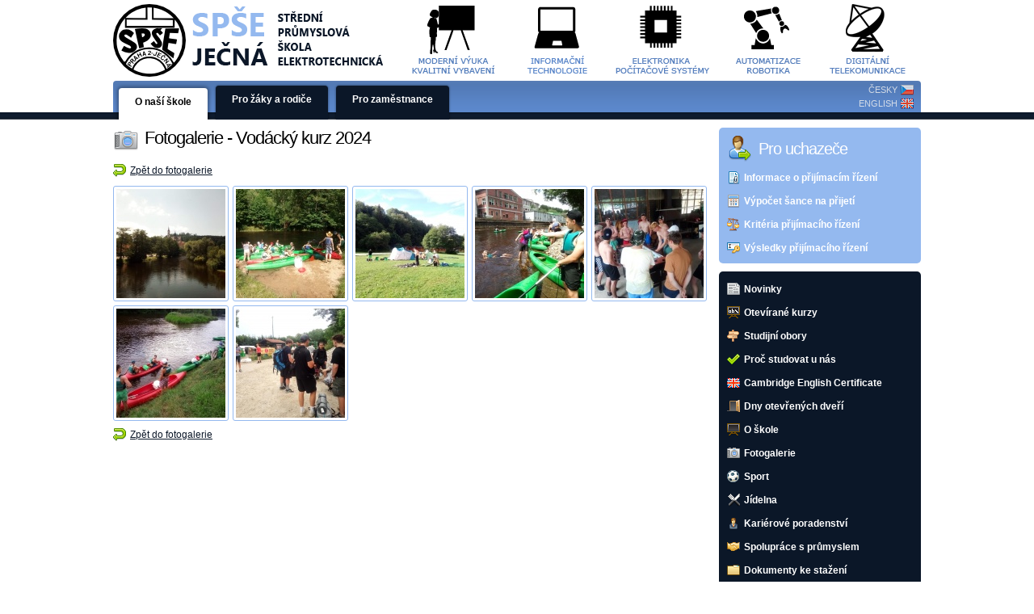

--- FILE ---
content_type: text/html; charset=UTF-8
request_url: https://www.spsejecna.cz/galerie/akce/2933
body_size: 4046
content:
<!DOCTYPE html>
                                <!--<
                     __!__     __!__      __!__
                    /    /    /    /     /    /
                   /\____\    \____\     \____\  
                  / ___|___   ___|___    ___|___    
                // (      (  (      (   (      (
              / /   \______\  \______\   \______\                                                                                                     /|\                                                           
            /  /   ____|_____ ___|______ ___|_____                                                                                                   / | \
          /   /   /         //         //         /                                                                                                 /  |  \                                         __ ^ __ 
        /    /   |          ||         ||         |                                                                                                /   |   \                                      _'__\ /__`_                             
      /_____/     \         \\         \\         \                                                                                               /    |    \                                    /     X     \
            \      \_________\\_________\\_________\                                       |\                                                    /     |     \                                          X
             \         |          |         |                                              | \                                                  /______|      \                                         X       
              \________!__________!_________!________/                                     |  \                                                   _____|__    _\___                                     X          
               \|_|_|_|_|_|_|_|_|_|_|_|_|_|_|_|_|_|_/                                      |___\                                           ______/ = = = =\__/__/_/                                    X     <-<->>->     
                \    °   °   °   °   °   °   °     /                                    \--|----/                                         /_|_|_|                /                                 <-<<-><->>->-<->--<->->>
~~~~~~~~~~~~~~~~~\________________________________/~~~~~~~~~~~~~~~~~~~~~~~~~~~~~~~~~~~~~~\_____/~~~~~~~~~~~~~~~~~~~~~~~~~~~~~~~~~~~~~~~~~~\_____________________/~~~~~~~~~~~~~~~~~~~~~~~~~~~~~~~<-<<-><->>-><-><->-<->-<->-->
<html lang="cs" xml:lang="cs" dir="ltr" xmlns:og="http://ogp.me/ns#"><head><meta charset="UTF-8" /><meta http-equiv="Content-Language" content="cs_CZ" /><meta http-equiv="pragma" content="no-cache" /><meta name="robots" content="index,follow" /><meta name="viewport" content="width=device-width, initial-scale=1"><meta name="copyright" content="SPŠE Ječná (c) All rights reserved"/><title>SPŠE Ječná - Fotogalerie - Vodácký kurz 2024</title><meta name="keywords" content="SPŠE Ječná 30,Střední průmyslová škola elektrotechnická Ječná 30"/><meta name="description" content="Škola patří mezi průmyslové školy s dlouholetou tradicí a má v rámci pražských odborných škol velmi dobrý zvuk. Založena byla v roce 1949. Výuka probíhá v budově Ječná 30, která je v blízkosti stanice metra I. P. Pavlova a Karlovo náměstí."/><meta name="application-name" content="SPŠE Ječná"/><meta name="msapplication-config" content="/browserconfig.xml" /><meta property="og:type" content="website"/><meta property="og:locale" content="cs_CZ"/><meta property="og:site_name" content="SPŠE Ječná"/><meta property="og:url" content="http://www.spsejecna.cz/galerie/akce/2933"/><meta property="og:title" content="Fotogalerie - Vodácký kurz 2024"/><meta property="og:description" content="Škola patří mezi průmyslové školy s dlouholetou tradicí a má v rámci pražských odborných škol velmi dobrý zvuk. Založena byla v roce 1949. Výuka probíhá v budově Ječná 30, která je v blízkosti stanice metra I. P. Pavlova a Karlovo náměstí."/><meta property="og:image" content="http://www.spsejecna.cz/ci/logo-310x310.png"/><meta property="og:image:secure_url" content="https://www.spsejecna.cz/ci/logo-310x310.png"/><meta property="og:image:width" content="310"/><meta property="og:image:height" content="310"/><meta property="og:image:type" content="image/png"/><link rel="icon" href="/favicon.ico" sizes="32x32"><link rel="icon" href="/icfaviconon.svg" type="image/svg+xml"><link rel="apple-touch-icon" href="/apple-touch-icon.png"><link rel="manifest" href="/site.webmanifest"><link rel="alternate" type="application/rss+xml" href="https://spsejecna.cz/event/rss" title="Novinky"><link href="/layout/sprite-icon-1.8.css" media="screen,projection" rel="stylesheet" type="text/css" extras="" /><link href="/layout/print-1.13.css" media="print" rel="stylesheet" type="text/css" extras="" /><link href="/layout/screen-1.21.css" media="screen,projection" rel="stylesheet" type="text/css" extras="" /><!--[if IE]> <link href="/layout/ie.css" media="screen" rel="stylesheet" type="text/css" extras="" /><![endif]--><link href="/lib/prettyPhoto/css/prettyPhoto.css" media="screen" rel="stylesheet" type="text/css" extras="" /><script type="text/javascript" src="/lib/jquery-1.8.2.min.js"></script>
<script type="text/javascript" src="/lib/prettyPhoto/js/jquery.prettyPhoto.js"></script></head><body class="default"><div class="bg"></div><div class="print-only print-head"><img src="/logo-print-head.png" width="244" height="60" class="print-logo" alt="" /><strong>STŘEDNÍ PRŮMYSLOVÁ ŠKOLA ELEKTROTECHNICKÁ, PRAHA 2, JEČNÁ 30</strong><br/>Web: www.spsejecna.cz | Adresa: Ječná 30, 120 00, Praha 2<br/>E-mail: spsejecna@spsejecna.cz | Tel: +420 224 941 469<br/>IČ: 61385301 | IZO: 000638374 | REDIZO: 600004783</div><div class="main"><header><div class="head"><div class="languages"><ul class="languages"><li><a href="/" class="cs">ČESKY</a></li><li><a href="/english" class="en">ENGLISH</a></li></ul></div><h2><a class="logo" href="/" title="Zpět na hlavní stránku"><span>SPŠE JEČNÁ - Střední průmyslová škola elektrotechnická, Praha 2, Ječná 30</span></a></h2><ul class="head-links"><li><a href="/automatizace-robotika" class="icon icon-tele"><span>Síťové technologie</span></a></li><li><a href="/automatizace-robotika" class="icon icon-robo"><span>Robotika a automatizace</span></a></li><li><a href="/informacni-technologie" class="icon icon-ele"><span>Digitální technologie</span></a></li><li><a href="/informacni-technologie" class="icon icon-it"><span>Informační technologie</span></a></li><li><a href="/galerie" class="icon icon-edu"><span>Moderní výuka</span></a></li></ul></div></header><ul class="menu-viewrole"><li><span class="selected"><span class="text">O naší škole</span></span></li><li><a href="/user/role?role=student"><span class="text">Pro žáky a rodiče</span></a></li><li><a href="/user/role?role=zamestnanec"><span class="text">Pro zaměstnance</span></a></li></ul><div class="column-right"><nav><div class="box box-light"><h2><span class="sprite-icon-32 sprite-icon-user_go-32"></span><span class="label label-icon">Pro uchazeče</span></h2><ul class="menu menuSize16"><li><a class="link" href="/prijimaci-rizeni"><span class="sprite-icon-16 sprite-icon-page_attach-16"></span><span class="label">Informace o přijímacím řízení</span></a></li><li><a class="link" href="/prijimaci-rizeni/vypocet"><span class="sprite-icon-16 sprite-icon-calculator-16"></span><span class="label">Výpočet šance na přijetí</span></a></li><li><a class="link" href="/prijimaci-rizeni/kriteria"><span class="sprite-icon-16 sprite-icon-balance_unbalance-16"></span><span class="label">Kritéria přijímacího řízení</span></a></li><li><a class="link" href="/prijimaci-rizeni/vysledky"><span class="sprite-icon-16 sprite-icon-textfield_key-16"></span><span class="label">Výsledky přijímacího řízení</span></a></li></ul></div><div class="box box-dark"><ul class="menu menuSize16"><li><a class="link" href="/akce"><span class="sprite-icon-16 sprite-icon-newspaper-16"></span><span class="label">Novinky</span></a></li><li><a class="link" href="/kurzy"><span class="sprite-icon-16 sprite-icon-blackboard_drawing-16"></span><span class="label">Otevírané kurzy</span></a></li><li><a class="link" href="/obory"><span class="sprite-icon-16 sprite-icon-direction-16"></span><span class="label">Studijní obory</span></a></li><li><a class="link" href="/vyhody"><span class="sprite-icon-16 sprite-icon-tick-16"></span><span class="label">Proč studovat u nás</span></a></li><li><a class="link" href="/cambridge-english-certificate"><span class="sprite-icon-16 sprite-icon-flag_great_britain-16"></span><span class="label">Cambridge English Certificate</span></a></li><li><a class="link" href="/dny-otevrenych-dveri"><span class="sprite-icon-16 sprite-icon-door_open-16"></span><span class="label">Dny otevřených dveří</span></a></li><li><a class="link" href="/o-skole"><span class="sprite-icon-16 sprite-icon-blackboard-16"></span><span class="label">O škole</span></a></li><li><a class="link" href="/galerie"><span class="sprite-icon-16 sprite-icon-camera-16"></span><span class="label">Fotogalerie</span></a></li><li><a class="link" href="/sport"><span class="sprite-icon-16 sprite-icon-sport_soccer-16"></span><span class="label">Sport</span></a></li><li><a class="link" href="/jidelna"><span class="sprite-icon-16 sprite-icon-cutlery-16"></span><span class="label">Jídelna</span></a></li><li><a class="link" href="/karierove-poradenstvi"><span class="sprite-icon-16 sprite-icon-user_suit-16"></span><span class="label">Kariérové poradenství</span></a></li><li><a class="link" href="/spoluprace-s-prumyslem"><span class="sprite-icon-16 sprite-icon-small_business-16"></span><span class="label">Spolupráce s průmyslem</span></a></li><li><a class="link" href="/dokumenty"><span class="sprite-icon-16 sprite-icon-folder-16"></span><span class="label">Dokumenty ke stažení</span></a></li><li><a class="link" href="/logo"><span class="sprite-icon-16 sprite-icon-file_extension_eps-16"></span><span class="label">Logo školy</span></a></li><li><a class="link" href="/sponzori"><span class="sprite-icon-16 sprite-icon-cheque-16"></span><span class="label">Partneři a sponzoři</span></a></li><li><a class="link" href="/dotace"><span class="sprite-icon-16 sprite-icon-bank-16"></span><span class="label">Dotace</span></a></li><li><a class="link" href="/europass"><span class="sprite-icon-16 sprite-icon-flag_european_union-16"></span><span class="label">Europass</span></a></li><li><a class="link" href="/job"><span class="sprite-icon-16 sprite-icon-account_balances-16"></span><span class="label">Nabídky práce pro žáky</span></a></li><li><a class="link" href="/kariera"><span class="sprite-icon-16 sprite-icon-user_suit-16"></span><span class="label">Kariéra ve školství</span></a></li><li><a class="link" href="/kontakt"><span class="sprite-icon-16 sprite-icon-phone-16"></span><span class="label">Kontakty</span></a></li></ul></div></nav><div class="box box-light"><h2><a href="/akce"><span class="sprite-icon-32 sprite-icon-date-32"></span><span class="label label-icon">Kalendář akcí</span></a></h2><ul class="events"><li><a href="/akce/3064"><span class="name">Den otevřených dveří</span> <strong class="date">5.února</strong></a></li></ul></div></div><main><div class="column-center has-column-right"><h1 id="h1"><span class="icon sprite-icon-32 sprite-icon-camera-32"></span><span class="label label-icon">Fotogalerie - Vodácký kurz 2024</span></h1><div class="clearLeft"></div><p><a class="link" href="/galerie"><span class="sprite-icon-16 sprite-icon-arrow_undo-16"></span><span class="label">Zpět do fotogalerie</span></a></p><div class="gallery"><a class="gallery-item" href="/img/thumbnail/IMG-11n59keb.JPG" rel="prettyPhoto[gallery1]"><img src="/img/thumbnail/IMG-1vmt821s.JPG" width="135" height="135" alt=""/> </a><a class="gallery-item" href="/img/thumbnail/IMG-1edvn48o.JPG" rel="prettyPhoto[gallery1]"><img src="/img/thumbnail/IMG-ftpir9.JPG" width="135" height="135" alt=""/> </a><a class="gallery-item" href="/img/thumbnail/IMG-80pilgz.JPG" rel="prettyPhoto[gallery1]"><img src="/img/thumbnail/IMG-2yl786yv.JPG" width="135" height="135" alt=""/> </a><a class="gallery-item" href="/img/thumbnail/IMG-29y5bn74.JPG" rel="prettyPhoto[gallery1]"><img src="/img/thumbnail/IMG-3kni900w.JPG" width="135" height="135" alt=""/> </a><a class="gallery-item" href="/img/thumbnail/IMG-1xff9mqr.JPG" rel="prettyPhoto[gallery1]"><img src="/img/thumbnail/IMG-1debpw5j.JPG" width="135" height="135" alt=""/> </a><a class="gallery-item" href="/img/thumbnail/IMG-2rnrdfki.JPG" rel="prettyPhoto[gallery1]"><img src="/img/thumbnail/IMG-as08c9d.JPG" width="135" height="135" alt=""/> </a><a class="gallery-item" href="/img/thumbnail/IMG-gbrxsfk.JPG" rel="prettyPhoto[gallery1]"><img src="/img/thumbnail/IMG-1xowrnyw.JPG" width="135" height="135" alt=""/> </a></div><div class="clearLeft">&nbsp;</div><script type="text/javascript" charset="utf-8">
			$(document).ready(function(){
				$("a[rel='prettyPhoto[gallery1]']").prettyPhoto({
  				social_tools:'(C) SPŠE Ječná - Všechna práva vyhrazena',
  				opacity: 0.70,
  				show_title: false,
  				deeplinking: false
  			});
			});
			</script><p><a class="link" href="/galerie"><span class="sprite-icon-16 sprite-icon-arrow_undo-16"></span><span class="label">Zpět do fotogalerie</span></a></p></div></main><footer><div class="foot"><a class="foot-logo" href="/"><span>Zpět na hlavní stránku</span></a><a class="foot-logo-partner" href="http://www.kdejinde.cz" target="_blank" title="Partnerské škola ČEZ - ..kde jinde."><span>Partnerské škola ČEZ - ..kde jinde.</span></a><div class="foot-content"><a href="/">Střední průmyslová škola elektrotechnická, Praha 2, Ječná 30</a>, Ječná 30, 120 00, Praha 2<br/>Zřizovatel školy: <a href="http://www.praha.eu">Hlavní město Praha</a><br/>Tel: +420 224 941 469 | E-mail: <a href="mailto:spsejecna@spsejecna.cz">spsejecna@spsejecna.cz</a> | <a href="/">www.spsejecna.cz</a> | <a href="http://linkedin.com/school/spse-jecna">linkedin.com/school/spse-jecna</a><br/><span class="copy">Provozuje SPŠE Ječná &copy; Všechna práva vyhrazena.</span> <span class="print-fix">ochrana všech publikovaných materiálů</span> | <a href="/prohlaseni-o-pristupnosti">Prohlášení o přístupnosti</a> | <a href="/ochrana-soukromi#cookies">Cookies</a> | <a href="/ochrana-soukromi">Ochrana soukromí</a></div></div></footer></div></body></html><!-- (C) Copyright SPSE Jecna - All rights reserverd -- >                                                                                                                                                                                                                                                           


                                                           :._   __.------------.___
                                                   __      :__:-'                   '--.
                                            __   ,' .'    .'             _______________'
                                          /__ '.-  _\___.'          o  .' .'  .'  _.-__/
                                             '._                     .': .' _.' _.'__/ 
                                               '----'..____________.'_'._:_:_...._ / 



                                                                                                                                ..------------'` `'----....____                        _,
                                                                                                                               |                               `'`'`'`'-.,.__        .'(
                                                                                                                               |                                             `'--._.'   )
                                                                                                                               |                                                   `'-.<
                                                                                                                                \              .-'`'-.                            -.    `\
                                                                                                                                 \               -.o_.                           _,-'`\   |
                                                                                                                                  `````''--.._.-=-._    <'--.           __,,--'`      `-._(
                                                                                                                                   (^^^^^^^^`       '-. |    \  __,,..--'                 `
                                                                                                                                    `````````````'--..___\    |`
                                                                                                                                                          `-->


--- FILE ---
content_type: text/css
request_url: https://www.spsejecna.cz/layout/sprite-icon-1.8.css
body_size: 4297
content:
span.sprite-icon-16 {
	display: inline-block;
	width: 16px;
	height: 16px;
	margin: 0 5px 0 0;
	padding: 0;
	background-repeat: no-repeat;
	background-image: url('/sprite-icon-1.8.png');
	position: relative;
	top: 4px;
}

span.sprite-icon-32 {
	display: inline-block;
	width: 32px;
	height: 32px;
	margin: 0;
	padding: 0;
	background-repeat: no-repeat;
	background-image: url('/sprite-icon-1.8.png');
	position: relative;
	top: 9px;
	margin-right: 7px;
}

.sprite-icon-1shape_square-16 {
    width: 16px;
    height: 16px;
    background-position: 0 0;
}

.sprite-icon-1shape_square-32 {
    width: 32px;
    height: 32px;
    background-position: -16px 0;
}

.sprite-icon-abacus-16 {
    width: 16px;
    height: 16px;
    background-position: -48px 0;
}

.sprite-icon-abacus-32 {
    width: 32px;
    height: 32px;
    background-position: -64px 0;
}

.sprite-icon-account_balances-16 {
    width: 16px;
    height: 16px;
    background-position: -96px 0;
}

.sprite-icon-account_balances-32 {
    width: 32px;
    height: 32px;
    background-position: -112px 0;
}

.sprite-icon-active_sessions-16 {
    width: 16px;
    height: 16px;
    background-position: -144px 0;
}

.sprite-icon-active_sessions-32 {
    width: 32px;
    height: 32px;
    background-position: -160px 0;
}

.sprite-icon-add-16 {
    width: 16px;
    height: 16px;
    background-position: -192px 0;
}

.sprite-icon-add-32 {
    width: 32px;
    height: 32px;
    background-position: -208px 0;
}

.sprite-icon-alarm_bell-16 {
    width: 16px;
    height: 16px;
    background-position: -240px 0;
}

.sprite-icon-alarm_bell-32 {
    width: 32px;
    height: 32px;
    background-position: -256px 0;
}

.sprite-icon-application_double-16 {
    width: 16px;
    height: 16px;
    background-position: -288px 0;
}

.sprite-icon-application_double-32 {
    width: 32px;
    height: 32px;
    background-position: -304px 0;
}

.sprite-icon-application_form-16 {
    width: 16px;
    height: 16px;
    background-position: -336px 0;
}

.sprite-icon-application_form-32 {
    width: 32px;
    height: 32px;
    background-position: -352px 0;
}

.sprite-icon-arrow_left-16 {
    width: 16px;
    height: 16px;
    background-position: -384px 0;
}

.sprite-icon-arrow_left-32 {
    width: 32px;
    height: 32px;
    background-position: -400px 0;
}

.sprite-icon-arrow_right-16 {
    width: 16px;
    height: 16px;
    background-position: -432px 0;
}

.sprite-icon-arrow_right-32 {
    width: 32px;
    height: 32px;
    background-position: -448px 0;
}

.sprite-icon-arrow_undo-16 {
    width: 16px;
    height: 16px;
    background-position: -480px 0;
}

.sprite-icon-arrow_undo-32 {
    width: 32px;
    height: 32px;
    background-position: -496px 0;
}

.sprite-icon-attach-16 {
    width: 16px;
    height: 16px;
    background-position: -528px 0;
}

.sprite-icon-attach-32 {
    width: 32px;
    height: 32px;
    background-position: -544px 0;
}

.sprite-icon-auction_hammer_gavel-16 {
    width: 16px;
    height: 16px;
    background-position: 0 -32px;
}

.sprite-icon-auction_hammer_gavel-32 {
    width: 32px;
    height: 32px;
    background-position: -16px -32px;
}

.sprite-icon-award_star_bronze_3-16 {
    width: 16px;
    height: 16px;
    background-position: -48px -32px;
}

.sprite-icon-award_star_bronze_3-32 {
    width: 32px;
    height: 32px;
    background-position: -64px -32px;
}

.sprite-icon-backpack-16 {
    width: 16px;
    height: 16px;
    background-position: -96px -32px;
}

.sprite-icon-backpack-32 {
    width: 32px;
    height: 32px;
    background-position: -112px -32px;
}

.sprite-icon-bag-16 {
    width: 16px;
    height: 16px;
    background-position: -144px -32px;
}

.sprite-icon-bag-32 {
    width: 32px;
    height: 32px;
    background-position: -160px -32px;
}

.sprite-icon-balance_unbalance-16 {
    width: 16px;
    height: 16px;
    background-position: -192px -32px;
}

.sprite-icon-balance_unbalance-32 {
    width: 32px;
    height: 32px;
    background-position: -208px -32px;
}

.sprite-icon-bank-16 {
    width: 16px;
    height: 16px;
    background-position: -240px -32px;
}

.sprite-icon-bank-32 {
    width: 32px;
    height: 32px;
    background-position: -256px -32px;
}

.sprite-icon-blackboard-16 {
    width: 16px;
    height: 16px;
    background-position: -288px -32px;
}

.sprite-icon-blackboard-32 {
    width: 32px;
    height: 32px;
    background-position: -304px -32px;
}

.sprite-icon-blackboard_drawing-16 {
    width: 16px;
    height: 16px;
    background-position: -336px -32px;
}

.sprite-icon-blackboard_drawing-32 {
    width: 32px;
    height: 32px;
    background-position: -352px -32px;
}

.sprite-icon-book-16 {
    width: 16px;
    height: 16px;
    background-position: -384px -32px;
}

.sprite-icon-book-32 {
    width: 32px;
    height: 32px;
    background-position: -400px -32px;
}

.sprite-icon-book_add-16 {
    width: 16px;
    height: 16px;
    background-position: -432px -32px;
}

.sprite-icon-book_add-32 {
    width: 32px;
    height: 32px;
    background-position: -448px -32px;
}

.sprite-icon-book_delete-16 {
    width: 16px;
    height: 16px;
    background-position: -480px -32px;
}

.sprite-icon-book_delete-32 {
    width: 32px;
    height: 32px;
    background-position: -496px -32px;
}

.sprite-icon-book_edit-16 {
    width: 16px;
    height: 16px;
    background-position: -528px -32px;
}

.sprite-icon-book_edit-32 {
    width: 32px;
    height: 32px;
    background-position: -544px -32px;
}

.sprite-icon-book_error-16 {
    width: 16px;
    height: 16px;
    background-position: 0 -64px;
}

.sprite-icon-book_error-32 {
    width: 32px;
    height: 32px;
    background-position: -16px -64px;
}

.sprite-icon-book_go-16 {
    width: 16px;
    height: 16px;
    background-position: -48px -64px;
}

.sprite-icon-book_go-32 {
    width: 32px;
    height: 32px;
    background-position: -64px -64px;
}

.sprite-icon-book_key-16 {
    width: 16px;
    height: 16px;
    background-position: -96px -64px;
}

.sprite-icon-book_key-32 {
    width: 32px;
    height: 32px;
    background-position: -112px -64px;
}

.sprite-icon-book_link-16 {
    width: 16px;
    height: 16px;
    background-position: -144px -64px;
}

.sprite-icon-book_link-32 {
    width: 32px;
    height: 32px;
    background-position: -160px -64px;
}

.sprite-icon-book_next-16 {
    width: 16px;
    height: 16px;
    background-position: -192px -64px;
}

.sprite-icon-book_next-32 {
    width: 32px;
    height: 32px;
    background-position: -208px -64px;
}

.sprite-icon-book_open-16 {
    width: 16px;
    height: 16px;
    background-position: -240px -64px;
}

.sprite-icon-book_open-32 {
    width: 32px;
    height: 32px;
    background-position: -256px -64px;
}

.sprite-icon-book_picture-16 {
    width: 16px;
    height: 16px;
    background-position: -288px -64px;
}

.sprite-icon-book_picture-32 {
    width: 32px;
    height: 32px;
    background-position: -304px -64px;
}

.sprite-icon-book_previous-16 {
    width: 16px;
    height: 16px;
    background-position: -336px -64px;
}

.sprite-icon-book_previous-32 {
    width: 32px;
    height: 32px;
    background-position: -352px -64px;
}

.sprite-icon-book_spelling-16 {
    width: 16px;
    height: 16px;
    background-position: -384px -64px;
}

.sprite-icon-book_spelling-32 {
    width: 32px;
    height: 32px;
    background-position: -400px -64px;
}

.sprite-icon-bookmark-16 {
    width: 16px;
    height: 16px;
    background-position: -432px -64px;
}

.sprite-icon-bookmark-32 {
    width: 32px;
    height: 32px;
    background-position: -448px -64px;
}

.sprite-icon-books-16 {
    width: 16px;
    height: 16px;
    background-position: -480px -64px;
}

.sprite-icon-books-32 {
    width: 32px;
    height: 32px;
    background-position: -496px -64px;
}

.sprite-icon-bookshelf-16 {
    width: 16px;
    height: 16px;
    background-position: -528px -64px;
}

.sprite-icon-bookshelf-32 {
    width: 32px;
    height: 32px;
    background-position: -544px -64px;
}

.sprite-icon-bullet_arrow_left-16 {
    width: 16px;
    height: 16px;
    background-position: 0 -96px;
}

.sprite-icon-bullet_arrow_left-32 {
    width: 32px;
    height: 32px;
    background-position: -16px -96px;
}

.sprite-icon-bullet_arrow_right-16 {
    width: 16px;
    height: 16px;
    background-position: -48px -96px;
}

.sprite-icon-bullet_arrow_right-32 {
    width: 32px;
    height: 32px;
    background-position: -64px -96px;
}

.sprite-icon-calculator-16 {
    width: 16px;
    height: 16px;
    background-position: -96px -96px;
}

.sprite-icon-calculator-32 {
    width: 32px;
    height: 32px;
    background-position: -112px -96px;
}

.sprite-icon-calendar-16 {
    width: 16px;
    height: 16px;
    background-position: -144px -96px;
}

.sprite-icon-calendar-32 {
    width: 32px;
    height: 32px;
    background-position: -160px -96px;
}

.sprite-icon-calendar_add-16 {
    width: 16px;
    height: 16px;
    background-position: -192px -96px;
}

.sprite-icon-calendar_add-32 {
    width: 32px;
    height: 32px;
    background-position: -208px -96px;
}

.sprite-icon-calendar_copy-16 {
    width: 16px;
    height: 16px;
    background-position: -240px -96px;
}

.sprite-icon-calendar_copy-32 {
    width: 32px;
    height: 32px;
    background-position: -256px -96px;
}

.sprite-icon-calendar_delete-16 {
    width: 16px;
    height: 16px;
    background-position: -288px -96px;
}

.sprite-icon-calendar_delete-32 {
    width: 32px;
    height: 32px;
    background-position: -304px -96px;
}

.sprite-icon-calendar_edit-16 {
    width: 16px;
    height: 16px;
    background-position: -336px -96px;
}

.sprite-icon-calendar_edit-32 {
    width: 32px;
    height: 32px;
    background-position: -352px -96px;
}

.sprite-icon-calendar_link-16 {
    width: 16px;
    height: 16px;
    background-position: -384px -96px;
}

.sprite-icon-calendar_link-32 {
    width: 32px;
    height: 32px;
    background-position: -400px -96px;
}

.sprite-icon-calendar_view_day-16 {
    width: 16px;
    height: 16px;
    background-position: -432px -96px;
}

.sprite-icon-calendar_view_day-32 {
    width: 32px;
    height: 32px;
    background-position: -448px -96px;
}

.sprite-icon-calendar_view_month-16 {
    width: 16px;
    height: 16px;
    background-position: -480px -96px;
}

.sprite-icon-calendar_view_month-32 {
    width: 32px;
    height: 32px;
    background-position: -496px -96px;
}

.sprite-icon-calendar_view_week-16 {
    width: 16px;
    height: 16px;
    background-position: -528px -96px;
}

.sprite-icon-calendar_view_week-32 {
    width: 32px;
    height: 32px;
    background-position: -544px -96px;
}

.sprite-icon-camera-16 {
    width: 16px;
    height: 16px;
    background-position: 0 -128px;
}

.sprite-icon-camera-32 {
    width: 32px;
    height: 32px;
    background-position: -16px -128px;
}

.sprite-icon-car-16 {
    width: 16px;
    height: 16px;
    background-position: -48px -128px;
}

.sprite-icon-car-32 {
    width: 32px;
    height: 32px;
    background-position: -64px -128px;
}

.sprite-icon-card_back-16 {
    width: 16px;
    height: 16px;
    background-position: -96px -128px;
}

.sprite-icon-card_back-32 {
    width: 32px;
    height: 32px;
    background-position: -112px -128px;
}

.sprite-icon-cctv_camera-16 {
    width: 16px;
    height: 16px;
    background-position: -144px -128px;
}

.sprite-icon-cctv_camera-32 {
    width: 32px;
    height: 32px;
    background-position: -160px -128px;
}

.sprite-icon-change_password-16 {
    width: 16px;
    height: 16px;
    background-position: -192px -128px;
}

.sprite-icon-change_password-32 {
    width: 32px;
    height: 32px;
    background-position: -208px -128px;
}

.sprite-icon-chefs_hat-16 {
    width: 16px;
    height: 16px;
    background-position: -240px -128px;
}

.sprite-icon-chefs_hat-32 {
    width: 32px;
    height: 32px;
    background-position: -256px -128px;
}

.sprite-icon-cheque-16 {
    width: 16px;
    height: 16px;
    background-position: -288px -128px;
}

.sprite-icon-cheque-32 {
    width: 32px;
    height: 32px;
    background-position: -304px -128px;
}

.sprite-icon-chess_horse-16 {
    width: 16px;
    height: 16px;
    background-position: -336px -128px;
}

.sprite-icon-chess_horse-32 {
    width: 32px;
    height: 32px;
    background-position: -352px -128px;
}

.sprite-icon-cisco-16 {
    width: 16px;
    height: 16px;
    background-position: -384px -128px;
}

.sprite-icon-cisco-32 {
    width: 32px;
    height: 32px;
    background-position: -400px -128px;
}

.sprite-icon-comment-16 {
    width: 16px;
    height: 16px;
    background-position: -432px -128px;
}

.sprite-icon-comment-32 {
    width: 32px;
    height: 32px;
    background-position: -448px -128px;
}

.sprite-icon-comment_add-16 {
    width: 16px;
    height: 16px;
    background-position: -480px -128px;
}

.sprite-icon-comment_add-32 {
    width: 32px;
    height: 32px;
    background-position: -496px -128px;
}

.sprite-icon-computer-16 {
    width: 16px;
    height: 16px;
    background-position: -528px -128px;
}

.sprite-icon-computer-32 {
    width: 32px;
    height: 32px;
    background-position: -544px -128px;
}

.sprite-icon-confirm-16 {
    width: 16px;
    height: 16px;
    background-position: 0 -160px;
}

.sprite-icon-confirm-32 {
    width: 32px;
    height: 32px;
    background-position: -16px -160px;
}

.sprite-icon-curriculum_vitae-16 {
    width: 16px;
    height: 16px;
    background-position: -48px -160px;
}

.sprite-icon-curriculum_vitae-32 {
    width: 32px;
    height: 32px;
    background-position: -64px -160px;
}

.sprite-icon-cutlery-16 {
    width: 16px;
    height: 16px;
    background-position: -96px -160px;
}

.sprite-icon-cutlery-32 {
    width: 32px;
    height: 32px;
    background-position: -112px -160px;
}

.sprite-icon-database-16 {
    width: 16px;
    height: 16px;
    background-position: -144px -160px;
}

.sprite-icon-database-32 {
    width: 32px;
    height: 32px;
    background-position: -160px -160px;
}

.sprite-icon-database_refresh-16 {
    width: 16px;
    height: 16px;
    background-position: -192px -160px;
}

.sprite-icon-database_refresh-32 {
    width: 32px;
    height: 32px;
    background-position: -208px -160px;
}

.sprite-icon-date-16 {
    width: 16px;
    height: 16px;
    background-position: -240px -160px;
}

.sprite-icon-date-32 {
    width: 32px;
    height: 32px;
    background-position: -256px -160px;
}

.sprite-icon-date_go-16 {
    width: 16px;
    height: 16px;
    background-position: -288px -160px;
}

.sprite-icon-date_go-32 {
    width: 32px;
    height: 32px;
    background-position: -304px -160px;
}

.sprite-icon-date_next-16 {
    width: 16px;
    height: 16px;
    background-position: -336px -160px;
}

.sprite-icon-date_next-32 {
    width: 32px;
    height: 32px;
    background-position: -352px -160px;
}

.sprite-icon-date_previous-16 {
    width: 16px;
    height: 16px;
    background-position: -384px -160px;
}

.sprite-icon-date_previous-32 {
    width: 32px;
    height: 32px;
    background-position: -400px -160px;
}

.sprite-icon-delete-16 {
    width: 16px;
    height: 16px;
    background-position: -432px -160px;
}

.sprite-icon-delete-32 {
    width: 32px;
    height: 32px;
    background-position: -448px -160px;
}

.sprite-icon-dice-16 {
    width: 16px;
    height: 16px;
    background-position: -480px -160px;
}

.sprite-icon-dice-32 {
    width: 32px;
    height: 32px;
    background-position: -496px -160px;
}

.sprite-icon-direction-16 {
    width: 16px;
    height: 16px;
    background-position: -528px -160px;
}

.sprite-icon-direction-32 {
    width: 32px;
    height: 32px;
    background-position: -544px -160px;
}

.sprite-icon-directory_listing-16 {
    width: 16px;
    height: 16px;
    background-position: 0 -192px;
}

.sprite-icon-directory_listing-32 {
    width: 32px;
    height: 32px;
    background-position: -16px -192px;
}

.sprite-icon-dns-16 {
    width: 16px;
    height: 16px;
    background-position: -48px -192px;
}

.sprite-icon-dns-32 {
    width: 32px;
    height: 32px;
    background-position: -64px -192px;
}

.sprite-icon-doctor-16 {
    width: 16px;
    height: 16px;
    background-position: -96px -192px;
}

.sprite-icon-doctor-32 {
    width: 32px;
    height: 32px;
    background-position: -112px -192px;
}

.sprite-icon-document_comment_below-16 {
    width: 16px;
    height: 16px;
    background-position: -144px -192px;
}

.sprite-icon-document_comment_below-32 {
    width: 32px;
    height: 32px;
    background-position: -160px -192px;
}

.sprite-icon-document_export-16 {
    width: 16px;
    height: 16px;
    background-position: -192px -192px;
}

.sprite-icon-document_export-32 {
    width: 32px;
    height: 32px;
    background-position: -208px -192px;
}

.sprite-icon-document_import-16 {
    width: 16px;
    height: 16px;
    background-position: -240px -192px;
}

.sprite-icon-document_import-32 {
    width: 32px;
    height: 32px;
    background-position: -256px -192px;
}

.sprite-icon-document_index-16 {
    width: 16px;
    height: 16px;
    background-position: -288px -192px;
}

.sprite-icon-document_index-32 {
    width: 32px;
    height: 32px;
    background-position: -304px -192px;
}

.sprite-icon-document_margins-16 {
    width: 16px;
    height: 16px;
    background-position: -336px -192px;
}

.sprite-icon-document_margins-32 {
    width: 32px;
    height: 32px;
    background-position: -352px -192px;
}

.sprite-icon-document_mark_as_final-16 {
    width: 16px;
    height: 16px;
    background-position: -384px -192px;
}

.sprite-icon-document_mark_as_final-32 {
    width: 32px;
    height: 32px;
    background-position: -400px -192px;
}

.sprite-icon-document_prepare-16 {
    width: 16px;
    height: 16px;
    background-position: -432px -192px;
}

.sprite-icon-document_prepare-32 {
    width: 32px;
    height: 32px;
    background-position: -448px -192px;
}

.sprite-icon-door-16 {
    width: 16px;
    height: 16px;
    background-position: -480px -192px;
}

.sprite-icon-door-32 {
    width: 32px;
    height: 32px;
    background-position: -496px -192px;
}

.sprite-icon-door_in-16 {
    width: 16px;
    height: 16px;
    background-position: -528px -192px;
}

.sprite-icon-door_in-32 {
    width: 32px;
    height: 32px;
    background-position: -544px -192px;
}

.sprite-icon-door_open-16 {
    width: 16px;
    height: 16px;
    background-position: 0 -224px;
}

.sprite-icon-door_open-32 {
    width: 32px;
    height: 32px;
    background-position: -16px -224px;
}

.sprite-icon-drive_network-16 {
    width: 16px;
    height: 16px;
    background-position: -48px -224px;
}

.sprite-icon-drive_network-32 {
    width: 32px;
    height: 32px;
    background-position: -64px -224px;
}

.sprite-icon-edit-16 {
    width: 16px;
    height: 16px;
    background-position: -96px -224px;
}

.sprite-icon-edit-32 {
    width: 32px;
    height: 32px;
    background-position: -112px -224px;
}

.sprite-icon-email-16 {
    width: 16px;
    height: 16px;
    background-position: -144px -224px;
}

.sprite-icon-email-32 {
    width: 32px;
    height: 32px;
    background-position: -160px -224px;
}

.sprite-icon-entity-16 {
    width: 16px;
    height: 16px;
    background-position: -192px -224px;
}

.sprite-icon-entity-32 {
    width: 32px;
    height: 32px;
    background-position: -208px -224px;
}

.sprite-icon-error-16 {
    width: 16px;
    height: 16px;
    background-position: -240px -224px;
}

.sprite-icon-error-32 {
    width: 32px;
    height: 32px;
    background-position: -256px -224px;
}

.sprite-icon-export_excel-16 {
    width: 16px;
    height: 16px;
    background-position: -288px -224px;
}

.sprite-icon-export_excel-32 {
    width: 32px;
    height: 32px;
    background-position: -304px -224px;
}

.sprite-icon-file_extension_7z-16 {
    width: 16px;
    height: 16px;
    background-position: -336px -224px;
}

.sprite-icon-file_extension_7z-32 {
    width: 32px;
    height: 32px;
    background-position: -352px -224px;
}

.sprite-icon-file_extension_bmp-16 {
    width: 16px;
    height: 16px;
    background-position: -384px -224px;
}

.sprite-icon-file_extension_bmp-32 {
    width: 32px;
    height: 32px;
    background-position: -400px -224px;
}

.sprite-icon-file_extension_doc-16 {
    width: 16px;
    height: 16px;
    background-position: -432px -224px;
}

.sprite-icon-file_extension_doc-32 {
    width: 32px;
    height: 32px;
    background-position: -448px -224px;
}

.sprite-icon-file_extension_dwg-16 {
    width: 16px;
    height: 16px;
    background-position: -480px -224px;
}

.sprite-icon-file_extension_dwg-32 {
    width: 32px;
    height: 32px;
    background-position: -496px -224px;
}

.sprite-icon-file_extension_eps-16 {
    width: 16px;
    height: 16px;
    background-position: -528px -224px;
}

.sprite-icon-file_extension_eps-32 {
    width: 32px;
    height: 32px;
    background-position: -544px -224px;
}

.sprite-icon-file_extension_exe-16 {
    width: 16px;
    height: 16px;
    background-position: 0 -256px;
}

.sprite-icon-file_extension_exe-32 {
    width: 32px;
    height: 32px;
    background-position: -16px -256px;
}

.sprite-icon-file_extension_mdb-16 {
    width: 16px;
    height: 16px;
    background-position: -48px -256px;
}

.sprite-icon-file_extension_mdb-32 {
    width: 32px;
    height: 32px;
    background-position: -64px -256px;
}

.sprite-icon-file_extension_mp4-16 {
    width: 16px;
    height: 16px;
    background-position: -96px -256px;
}

.sprite-icon-file_extension_mp4-32 {
    width: 32px;
    height: 32px;
    background-position: -112px -256px;
}

.sprite-icon-file_extension_mpg-16 {
    width: 16px;
    height: 16px;
    background-position: -144px -256px;
}

.sprite-icon-file_extension_mpg-32 {
    width: 32px;
    height: 32px;
    background-position: -160px -256px;
}

.sprite-icon-file_extension_pdf-16 {
    width: 16px;
    height: 16px;
    background-position: -192px -256px;
}

.sprite-icon-file_extension_pdf-32 {
    width: 32px;
    height: 32px;
    background-position: -208px -256px;
}

.sprite-icon-file_extension_png-16 {
    width: 16px;
    height: 16px;
    background-position: -240px -256px;
}

.sprite-icon-file_extension_png-32 {
    width: 32px;
    height: 32px;
    background-position: -256px -256px;
}

.sprite-icon-file_extension_txt-16 {
    width: 16px;
    height: 16px;
    background-position: -288px -256px;
}

.sprite-icon-file_extension_txt-32 {
    width: 32px;
    height: 32px;
    background-position: -304px -256px;
}

.sprite-icon-file_extension_xls-16 {
    width: 16px;
    height: 16px;
    background-position: -336px -256px;
}

.sprite-icon-file_extension_xls-32 {
    width: 32px;
    height: 32px;
    background-position: -352px -256px;
}

.sprite-icon-file_extension_zip-16 {
    width: 16px;
    height: 16px;
    background-position: -384px -256px;
}

.sprite-icon-file_extension_zip-32 {
    width: 32px;
    height: 32px;
    background-position: -400px -256px;
}

.sprite-icon-file_manager-16 {
    width: 16px;
    height: 16px;
    background-position: -432px -256px;
}

.sprite-icon-file_manager-32 {
    width: 32px;
    height: 32px;
    background-position: -448px -256px;
}

.sprite-icon-flag_czech_republic-16 {
    width: 16px;
    height: 16px;
    background-position: -480px -256px;
}

.sprite-icon-flag_czech_republic-32 {
    width: 32px;
    height: 32px;
    background-position: -496px -256px;
}

.sprite-icon-flag_european_union-16 {
    width: 16px;
    height: 16px;
    background-position: -528px -256px;
}

.sprite-icon-flag_european_union-32 {
    width: 32px;
    height: 32px;
    background-position: -544px -256px;
}

.sprite-icon-flag_great_britain-16 {
    width: 16px;
    height: 16px;
    background-position: 0 -288px;
}

.sprite-icon-flag_great_britain-32 {
    width: 32px;
    height: 32px;
    background-position: -16px -288px;
}

.sprite-icon-folder-16 {
    width: 16px;
    height: 16px;
    background-position: -48px -288px;
}

.sprite-icon-folder-32 {
    width: 32px;
    height: 32px;
    background-position: -64px -288px;
}

.sprite-icon-folder_add-16 {
    width: 16px;
    height: 16px;
    background-position: -96px -288px;
}

.sprite-icon-folder_add-32 {
    width: 32px;
    height: 32px;
    background-position: -112px -288px;
}

.sprite-icon-folder_edit-16 {
    width: 16px;
    height: 16px;
    background-position: -144px -288px;
}

.sprite-icon-folder_edit-32 {
    width: 32px;
    height: 32px;
    background-position: -160px -288px;
}

.sprite-icon-folder_key-16 {
    width: 16px;
    height: 16px;
    background-position: -192px -288px;
}

.sprite-icon-folder_key-32 {
    width: 32px;
    height: 32px;
    background-position: -208px -288px;
}

.sprite-icon-folder_page-16 {
    width: 16px;
    height: 16px;
    background-position: -240px -288px;
}

.sprite-icon-folder_page-32 {
    width: 32px;
    height: 32px;
    background-position: -256px -288px;
}

.sprite-icon-folder_picture-16 {
    width: 16px;
    height: 16px;
    background-position: -288px -288px;
}

.sprite-icon-folder_picture-32 {
    width: 32px;
    height: 32px;
    background-position: -304px -288px;
}

.sprite-icon-folder_public-16 {
    width: 16px;
    height: 16px;
    background-position: -336px -288px;
}

.sprite-icon-folder_public-32 {
    width: 32px;
    height: 32px;
    background-position: -352px -288px;
}

.sprite-icon-folder_user-16 {
    width: 16px;
    height: 16px;
    background-position: -384px -288px;
}

.sprite-icon-folder_user-32 {
    width: 32px;
    height: 32px;
    background-position: -400px -288px;
}

.sprite-icon-folders_explorer-16 {
    width: 16px;
    height: 16px;
    background-position: -432px -288px;
}

.sprite-icon-folders_explorer-32 {
    width: 32px;
    height: 32px;
    background-position: -448px -288px;
}

.sprite-icon-git-16 {
    width: 16px;
    height: 16px;
    background-position: -480px -288px;
}

.sprite-icon-git-32 {
    width: 32px;
    height: 32px;
    background-position: -496px -288px;
}

.sprite-icon-github {
    width: 30px;
    height: 30px;
    background-position: -528px -288px;
}

.sprite-icon-globe_model-16 {
    width: 16px;
    height: 16px;
    background-position: -558px -288px;
}

.sprite-icon-globe_model-32 {
    width: 32px;
    height: 32px;
    background-position: -528px -318px;
}

.sprite-icon-gmail {
    width: 30px;
    height: 30px;
    background-position: 0 -350px;
}

.sprite-icon-group-16 {
    width: 16px;
    height: 16px;
    background-position: 0 -304px;
}

.sprite-icon-group-32 {
    width: 32px;
    height: 32px;
    background-position: -30px -350px;
}

.sprite-icon-guardian-16 {
    width: 16px;
    height: 16px;
    background-position: -48px -304px;
}

.sprite-icon-guardian-32 {
    width: 32px;
    height: 32px;
    background-position: -62px -350px;
}

.sprite-icon-help-16 {
    width: 16px;
    height: 16px;
    background-position: -96px -304px;
}

.sprite-icon-help-32 {
    width: 32px;
    height: 32px;
    background-position: -94px -350px;
}

.sprite-icon-hourglass-16 {
    width: 16px;
    height: 16px;
    background-position: -144px -304px;
}

.sprite-icon-hourglass-32 {
    width: 32px;
    height: 32px;
    background-position: -126px -350px;
}

.sprite-icon-house-16 {
    width: 16px;
    height: 16px;
    background-position: -192px -304px;
}

.sprite-icon-house-32 {
    width: 32px;
    height: 32px;
    background-position: -158px -350px;
}

.sprite-icon-house_two-16 {
    width: 16px;
    height: 16px;
    background-position: -240px -304px;
}

.sprite-icon-house_two-32 {
    width: 32px;
    height: 32px;
    background-position: -190px -350px;
}

.sprite-icon-isic-16 {
    width: 16px;
    height: 16px;
    background-position: -288px -304px;
}

.sprite-icon-isic-32 {
    width: 32px;
    height: 32px;
    background-position: -222px -350px;
}

.sprite-icon-jablotron-16 {
    width: 16px;
    height: 16px;
    background-position: -336px -304px;
}

.sprite-icon-jablotron-32 {
    width: 32px;
    height: 32px;
    background-position: -254px -350px;
}

.sprite-icon-key-16 {
    width: 16px;
    height: 16px;
    background-position: -384px -304px;
}

.sprite-icon-key-32 {
    width: 32px;
    height: 32px;
    background-position: -286px -350px;
}

.sprite-icon-labview-16 {
    width: 16px;
    height: 16px;
    background-position: -432px -304px;
}

.sprite-icon-labview-32 {
    width: 32px;
    height: 32px;
    background-position: -318px -350px;
}

.sprite-icon-laptop-16 {
    width: 16px;
    height: 16px;
    background-position: -480px -304px;
}

.sprite-icon-laptop-32 {
    width: 32px;
    height: 32px;
    background-position: -350px -350px;
}

.sprite-icon-license_management-16 {
    width: 16px;
    height: 16px;
    background-position: -560px -304px;
}

.sprite-icon-license_management-32 {
    width: 32px;
    height: 32px;
    background-position: -382px -350px;
}

.sprite-icon-lightbulb-16 {
    width: 16px;
    height: 16px;
    background-position: 0 -320px;
}

.sprite-icon-lightbulb-32 {
    width: 32px;
    height: 32px;
    background-position: -414px -350px;
}

.sprite-icon-linkedin {
    width: 30px;
    height: 30px;
    background-position: -446px -350px;
}

.sprite-icon-lock-16 {
    width: 16px;
    height: 16px;
    background-position: -16px -320px;
}

.sprite-icon-lock-32 {
    width: 32px;
    height: 32px;
    background-position: -476px -350px;
}

.sprite-icon-map-16 {
    width: 16px;
    height: 16px;
    background-position: -32px -320px;
}

.sprite-icon-map-32 {
    width: 32px;
    height: 32px;
    background-position: -508px -350px;
}

.sprite-icon-matlab-16 {
    width: 16px;
    height: 16px;
    background-position: -48px -320px;
}

.sprite-icon-matlab-32 {
    width: 32px;
    height: 32px;
    background-position: -540px -350px;
}

.sprite-icon-medal_gold_3-16 {
    width: 16px;
    height: 16px;
    background-position: -64px -320px;
}

.sprite-icon-medal_gold_3-32 {
    width: 32px;
    height: 32px;
    background-position: 0 -382px;
}

.sprite-icon-meeting_workspace-16 {
    width: 16px;
    height: 16px;
    background-position: -80px -320px;
}

.sprite-icon-meeting_workspace-32 {
    width: 32px;
    height: 32px;
    background-position: -32px -382px;
}

.sprite-icon-microsoft-16 {
    width: 16px;
    height: 16px;
    background-position: -96px -320px;
}

.sprite-icon-microsoft-32 {
    width: 32px;
    height: 32px;
    background-position: -64px -382px;
}

.sprite-icon-moodle-16 {
    width: 16px;
    height: 16px;
    background-position: -112px -320px;
}

.sprite-icon-moodle-32 {
    width: 32px;
    height: 32px;
    background-position: -96px -382px;
}

.sprite-icon-multisim-16 {
    width: 16px;
    height: 16px;
    background-position: -128px -320px;
}

.sprite-icon-multisim-32 {
    width: 32px;
    height: 32px;
    background-position: -128px -382px;
}

.sprite-icon-newspaper-16 {
    width: 16px;
    height: 16px;
    background-position: -144px -320px;
}

.sprite-icon-newspaper-32 {
    width: 32px;
    height: 32px;
    background-position: -160px -382px;
}

.sprite-icon-newspaper_add-16 {
    width: 16px;
    height: 16px;
    background-position: -160px -320px;
}

.sprite-icon-newspaper_add-32 {
    width: 32px;
    height: 32px;
    background-position: -192px -382px;
}

.sprite-icon-newspaper_go-16 {
    width: 16px;
    height: 16px;
    background-position: -176px -320px;
}

.sprite-icon-newspaper_go-32 {
    width: 32px;
    height: 32px;
    background-position: -224px -382px;
}

.sprite-icon-ni-16 {
    width: 16px;
    height: 16px;
    background-position: -192px -320px;
}

.sprite-icon-ni-32 {
    width: 32px;
    height: 32px;
    background-position: -256px -382px;
}

.sprite-icon-node-tree-16 {
    width: 16px;
    height: 16px;
    background-position: -208px -320px;
}

.sprite-icon-node-tree-32 {
    width: 32px;
    height: 32px;
    background-position: -288px -382px;
}

.sprite-icon-office365-16 {
    width: 16px;
    height: 16px;
    background-position: -224px -320px;
}

.sprite-icon-office365-32 {
    width: 32px;
    height: 32px;
    background-position: -320px -382px;
}

.sprite-icon-oracle-16 {
    width: 16px;
    height: 16px;
    background-position: -240px -320px;
}

.sprite-icon-oracle-32 {
    width: 32px;
    height: 32px;
    background-position: -352px -382px;
}

.sprite-icon-oracle-academy-16 {
    width: 16px;
    height: 16px;
    background-position: -256px -320px;
}

.sprite-icon-oracle-academy-32 {
    width: 32px;
    height: 32px;
    background-position: -384px -382px;
}

.sprite-icon-package-16 {
    width: 16px;
    height: 16px;
    background-position: -272px -320px;
}

.sprite-icon-package-32 {
    width: 32px;
    height: 32px;
    background-position: -416px -382px;
}

.sprite-icon-page-16 {
    width: 16px;
    height: 16px;
    background-position: -288px -320px;
}

.sprite-icon-page-32 {
    width: 32px;
    height: 32px;
    background-position: -448px -382px;
}

.sprite-icon-page_add-16 {
    width: 16px;
    height: 16px;
    background-position: -304px -320px;
}

.sprite-icon-page_add-32 {
    width: 32px;
    height: 32px;
    background-position: -480px -382px;
}

.sprite-icon-page_attach-16 {
    width: 16px;
    height: 16px;
    background-position: -320px -320px;
}

.sprite-icon-page_attach-32 {
    width: 32px;
    height: 32px;
    background-position: -512px -382px;
}

.sprite-icon-page_copy-16 {
    width: 16px;
    height: 16px;
    background-position: -336px -320px;
}

.sprite-icon-page_copy-32 {
    width: 32px;
    height: 32px;
    background-position: -544px -382px;
}

.sprite-icon-page_delete-16 {
    width: 16px;
    height: 16px;
    background-position: -352px -320px;
}

.sprite-icon-page_delete-32 {
    width: 32px;
    height: 32px;
    background-position: 0 -414px;
}

.sprite-icon-page_edit-16 {
    width: 16px;
    height: 16px;
    background-position: -368px -320px;
}

.sprite-icon-page_edit-32 {
    width: 32px;
    height: 32px;
    background-position: -32px -414px;
}

.sprite-icon-page_go-16 {
    width: 16px;
    height: 16px;
    background-position: -384px -320px;
}

.sprite-icon-page_go-32 {
    width: 32px;
    height: 32px;
    background-position: -64px -414px;
}

.sprite-icon-page_green-16 {
    width: 16px;
    height: 16px;
    background-position: -400px -320px;
}

.sprite-icon-page_green-32 {
    width: 32px;
    height: 32px;
    background-position: -96px -414px;
}

.sprite-icon-page_red-16 {
    width: 16px;
    height: 16px;
    background-position: -416px -320px;
}

.sprite-icon-page_red-32 {
    width: 32px;
    height: 32px;
    background-position: -128px -414px;
}

.sprite-icon-page_refresh-16 {
    width: 16px;
    height: 16px;
    background-position: -432px -320px;
}

.sprite-icon-page_refresh-32 {
    width: 32px;
    height: 32px;
    background-position: -160px -414px;
}

.sprite-icon-page_white-16 {
    width: 16px;
    height: 16px;
    background-position: -448px -320px;
}

.sprite-icon-page_white-32 {
    width: 32px;
    height: 32px;
    background-position: -192px -414px;
}

.sprite-icon-page_white_code-16 {
    width: 16px;
    height: 16px;
    background-position: -464px -320px;
}

.sprite-icon-page_white_code-32 {
    width: 32px;
    height: 32px;
    background-position: -224px -414px;
}

.sprite-icon-page_white_cup-16 {
    width: 16px;
    height: 16px;
    background-position: -480px -320px;
}

.sprite-icon-page_white_cup-32 {
    width: 32px;
    height: 32px;
    background-position: -256px -414px;
}

.sprite-icon-page_white_database-16 {
    width: 16px;
    height: 16px;
    background-position: -496px -320px;
}

.sprite-icon-page_white_database-32 {
    width: 32px;
    height: 32px;
    background-position: -288px -414px;
}

.sprite-icon-page_white_go-16 {
    width: 16px;
    height: 16px;
    background-position: -512px -320px;
}

.sprite-icon-page_white_go-32 {
    width: 32px;
    height: 32px;
    background-position: -320px -414px;
}

.sprite-icon-page_white_medal-16 {
    width: 16px;
    height: 16px;
    background-position: -560px -320px;
}

.sprite-icon-page_white_medal-32 {
    width: 32px;
    height: 32px;
    background-position: -352px -414px;
}

.sprite-icon-page_white_office-16 {
    width: 16px;
    height: 16px;
    background-position: -384px -414px;
}

.sprite-icon-page_white_office-32 {
    width: 32px;
    height: 32px;
    background-position: -400px -414px;
}

.sprite-icon-page_white_put-16 {
    width: 16px;
    height: 16px;
    background-position: -432px -414px;
}

.sprite-icon-page_white_put-32 {
    width: 32px;
    height: 32px;
    background-position: -448px -414px;
}

.sprite-icon-participation_rate-16 {
    width: 16px;
    height: 16px;
    background-position: -480px -414px;
}

.sprite-icon-participation_rate-32 {
    width: 32px;
    height: 32px;
    background-position: -496px -414px;
}

.sprite-icon-pci-16 {
    width: 16px;
    height: 16px;
    background-position: -528px -414px;
}

.sprite-icon-pci-32 {
    width: 32px;
    height: 32px;
    background-position: -544px -414px;
}

.sprite-icon-phone-16 {
    width: 16px;
    height: 16px;
    background-position: 0 -446px;
}

.sprite-icon-phone-32 {
    width: 32px;
    height: 32px;
    background-position: -16px -446px;
}

.sprite-icon-picture-16 {
    width: 16px;
    height: 16px;
    background-position: -48px -446px;
}

.sprite-icon-picture-32 {
    width: 32px;
    height: 32px;
    background-position: -64px -446px;
}

.sprite-icon-plugin-16 {
    width: 16px;
    height: 16px;
    background-position: -96px -446px;
}

.sprite-icon-plugin-32 {
    width: 32px;
    height: 32px;
    background-position: -112px -446px;
}

.sprite-icon-premium_support-16 {
    width: 16px;
    height: 16px;
    background-position: -144px -446px;
}

.sprite-icon-premium_support-32 {
    width: 32px;
    height: 32px;
    background-position: -160px -446px;
}

.sprite-icon-printer-16 {
    width: 16px;
    height: 16px;
    background-position: -192px -446px;
}

.sprite-icon-printer-32 {
    width: 32px;
    height: 32px;
    background-position: -208px -446px;
}

.sprite-icon-reseller_programm-16 {
    width: 16px;
    height: 16px;
    background-position: -240px -446px;
}

.sprite-icon-reseller_programm-32 {
    width: 32px;
    height: 32px;
    background-position: -256px -446px;
}

.sprite-icon-resources-16 {
    width: 16px;
    height: 16px;
    background-position: -288px -446px;
}

.sprite-icon-resources-32 {
    width: 32px;
    height: 32px;
    background-position: -304px -446px;
}

.sprite-icon-restaurant_menu-16 {
    width: 16px;
    height: 16px;
    background-position: -336px -446px;
}

.sprite-icon-restaurant_menu-32 {
    width: 32px;
    height: 32px;
    background-position: -352px -446px;
}

.sprite-icon-robo-16 {
    width: 16px;
    height: 16px;
    background-position: -384px -446px;
}

.sprite-icon-robo-32 {
    width: 32px;
    height: 32px;
    background-position: -400px -446px;
}

.sprite-icon-script-16 {
    width: 16px;
    height: 16px;
    background-position: -432px -446px;
}

.sprite-icon-script-32 {
    width: 32px;
    height: 32px;
    background-position: -448px -446px;
}

.sprite-icon-server-16 {
    width: 16px;
    height: 16px;
    background-position: -480px -446px;
}

.sprite-icon-server-32 {
    width: 32px;
    height: 32px;
    background-position: -496px -446px;
}

.sprite-icon-server_components-16 {
    width: 16px;
    height: 16px;
    background-position: -528px -446px;
}

.sprite-icon-server_components-32 {
    width: 32px;
    height: 32px;
    background-position: -544px -446px;
}

.sprite-icon-server_database-16 {
    width: 16px;
    height: 16px;
    background-position: 0 -478px;
}

.sprite-icon-server_database-32 {
    width: 32px;
    height: 32px;
    background-position: -16px -478px;
}

.sprite-icon-server_information-16 {
    width: 16px;
    height: 16px;
    background-position: -48px -478px;
}

.sprite-icon-server_information-32 {
    width: 32px;
    height: 32px;
    background-position: -64px -478px;
}

.sprite-icon-server_key-16 {
    width: 16px;
    height: 16px;
    background-position: -96px -478px;
}

.sprite-icon-server_key-32 {
    width: 32px;
    height: 32px;
    background-position: -112px -478px;
}

.sprite-icon-server_stanchion-16 {
    width: 16px;
    height: 16px;
    background-position: -144px -478px;
}

.sprite-icon-server_stanchion-32 {
    width: 32px;
    height: 32px;
    background-position: -160px -478px;
}

.sprite-icon-sheduled_task-16 {
    width: 16px;
    height: 16px;
    background-position: -192px -478px;
}

.sprite-icon-sheduled_task-32 {
    width: 32px;
    height: 32px;
    background-position: -208px -478px;
}

.sprite-icon-site_backup_and_restore-16 {
    width: 16px;
    height: 16px;
    background-position: -240px -478px;
}

.sprite-icon-site_backup_and_restore-32 {
    width: 32px;
    height: 32px;
    background-position: -256px -478px;
}

.sprite-icon-sitemap_color-16 {
    width: 16px;
    height: 16px;
    background-position: -288px -478px;
}

.sprite-icon-sitemap_color-32 {
    width: 32px;
    height: 32px;
    background-position: -304px -478px;
}

.sprite-icon-small_business-16 {
    width: 16px;
    height: 16px;
    background-position: -336px -478px;
}

.sprite-icon-small_business-32 {
    width: 32px;
    height: 32px;
    background-position: -352px -478px;
}

.sprite-icon-sport_soccer-16 {
    width: 16px;
    height: 16px;
    background-position: -384px -478px;
}

.sprite-icon-sport_soccer-32 {
    width: 32px;
    height: 32px;
    background-position: -400px -478px;
}

.sprite-icon-ssl_certificates-16 {
    width: 16px;
    height: 16px;
    background-position: -432px -478px;
}

.sprite-icon-ssl_certificates-32 {
    width: 32px;
    height: 32px;
    background-position: -448px -478px;
}

.sprite-icon-ssl_tls_manager-16 {
    width: 16px;
    height: 16px;
    background-position: -480px -478px;
}

.sprite-icon-ssl_tls_manager-32 {
    width: 32px;
    height: 32px;
    background-position: -496px -478px;
}

.sprite-icon-stackoverflow {
    width: 30px;
    height: 30px;
    background-position: -528px -478px;
}

.sprite-icon-table-16 {
    width: 16px;
    height: 16px;
    background-position: -558px -478px;
}

.sprite-icon-table-32 {
    width: 32px;
    height: 32px;
    background-position: -528px -508px;
}

.sprite-icon-table_add-16 {
    width: 16px;
    height: 16px;
    background-position: 0 -494px;
}

.sprite-icon-table_add-32 {
    width: 32px;
    height: 32px;
    background-position: 0 -540px;
}

.sprite-icon-table_chart-16 {
    width: 16px;
    height: 16px;
    background-position: -48px -494px;
}

.sprite-icon-table_chart-32 {
    width: 32px;
    height: 32px;
    background-position: -32px -540px;
}

.sprite-icon-table_delete-16 {
    width: 16px;
    height: 16px;
    background-position: -96px -494px;
}

.sprite-icon-table_delete-32 {
    width: 32px;
    height: 32px;
    background-position: -64px -540px;
}

.sprite-icon-table_edit-16 {
    width: 16px;
    height: 16px;
    background-position: -144px -494px;
}

.sprite-icon-table_edit-32 {
    width: 32px;
    height: 32px;
    background-position: -96px -540px;
}

.sprite-icon-table_error-16 {
    width: 16px;
    height: 16px;
    background-position: -192px -494px;
}

.sprite-icon-table_error-32 {
    width: 32px;
    height: 32px;
    background-position: -128px -540px;
}

.sprite-icon-table_excel-16 {
    width: 16px;
    height: 16px;
    background-position: -240px -494px;
}

.sprite-icon-table_excel-32 {
    width: 32px;
    height: 32px;
    background-position: -160px -540px;
}

.sprite-icon-table_export-16 {
    width: 16px;
    height: 16px;
    background-position: -288px -494px;
}

.sprite-icon-table_export-32 {
    width: 32px;
    height: 32px;
    background-position: -192px -540px;
}

.sprite-icon-table_gear-16 {
    width: 16px;
    height: 16px;
    background-position: -336px -494px;
}

.sprite-icon-table_gear-32 {
    width: 32px;
    height: 32px;
    background-position: -224px -540px;
}

.sprite-icon-table_go-16 {
    width: 16px;
    height: 16px;
    background-position: -384px -494px;
}

.sprite-icon-table_go-32 {
    width: 32px;
    height: 32px;
    background-position: -256px -540px;
}

.sprite-icon-table_heatmap-16 {
    width: 16px;
    height: 16px;
    background-position: -432px -494px;
}

.sprite-icon-table_heatmap-32 {
    width: 32px;
    height: 32px;
    background-position: -288px -540px;
}

.sprite-icon-table_import-16 {
    width: 16px;
    height: 16px;
    background-position: -480px -494px;
}

.sprite-icon-table_import-32 {
    width: 32px;
    height: 32px;
    background-position: -320px -540px;
}

.sprite-icon-table_insert-16 {
    width: 16px;
    height: 16px;
    background-position: -560px -494px;
}

.sprite-icon-table_insert-32 {
    width: 32px;
    height: 32px;
    background-position: -352px -540px;
}

.sprite-icon-table_key-16 {
    width: 16px;
    height: 16px;
    background-position: 0 -510px;
}

.sprite-icon-table_key-32 {
    width: 32px;
    height: 32px;
    background-position: -384px -540px;
}

.sprite-icon-table_lightning-16 {
    width: 16px;
    height: 16px;
    background-position: -16px -510px;
}

.sprite-icon-table_lightning-32 {
    width: 32px;
    height: 32px;
    background-position: -416px -540px;
}

.sprite-icon-table_link-16 {
    width: 16px;
    height: 16px;
    background-position: -32px -510px;
}

.sprite-icon-table_link-32 {
    width: 32px;
    height: 32px;
    background-position: -448px -540px;
}

.sprite-icon-table_money-16 {
    width: 16px;
    height: 16px;
    background-position: -48px -510px;
}

.sprite-icon-table_money-32 {
    width: 32px;
    height: 32px;
    background-position: -480px -540px;
}

.sprite-icon-table_multiple-16 {
    width: 16px;
    height: 16px;
    background-position: -64px -510px;
}

.sprite-icon-table_multiple-32 {
    width: 32px;
    height: 32px;
    background-position: -512px -540px;
}

.sprite-icon-table_paint_can-16 {
    width: 16px;
    height: 16px;
    background-position: -80px -510px;
}

.sprite-icon-table_paint_can-32 {
    width: 32px;
    height: 32px;
    background-position: -544px -540px;
}

.sprite-icon-table_refresh-16 {
    width: 16px;
    height: 16px;
    background-position: -96px -510px;
}

.sprite-icon-table_refresh-32 {
    width: 32px;
    height: 32px;
    background-position: -576px 0;
}

.sprite-icon-table_relationship-16 {
    width: 16px;
    height: 16px;
    background-position: -576px -32px;
}

.sprite-icon-table_relationship-32 {
    width: 32px;
    height: 32px;
    background-position: -576px -48px;
}

.sprite-icon-table_replace-16 {
    width: 16px;
    height: 16px;
    background-position: -592px -32px;
}

.sprite-icon-table_replace-32 {
    width: 32px;
    height: 32px;
    background-position: -576px -80px;
}

.sprite-icon-table_row_delete-16 {
    width: 16px;
    height: 16px;
    background-position: 0 -48px;
}

.sprite-icon-table_row_delete-32 {
    width: 32px;
    height: 32px;
    background-position: -576px -112px;
}

.sprite-icon-table_row_insert-16 {
    width: 16px;
    height: 16px;
    background-position: -48px -48px;
}

.sprite-icon-table_row_insert-32 {
    width: 32px;
    height: 32px;
    background-position: -576px -144px;
}

.sprite-icon-table_save-16 {
    width: 16px;
    height: 16px;
    background-position: -96px -48px;
}

.sprite-icon-table_save-32 {
    width: 32px;
    height: 32px;
    background-position: -576px -176px;
}

.sprite-icon-table_select-16 {
    width: 16px;
    height: 16px;
    background-position: -144px -48px;
}

.sprite-icon-table_select-32 {
    width: 32px;
    height: 32px;
    background-position: -576px -208px;
}

.sprite-icon-table_select_all-16 {
    width: 16px;
    height: 16px;
    background-position: -192px -48px;
}

.sprite-icon-table_select_all-32 {
    width: 32px;
    height: 32px;
    background-position: -576px -240px;
}

.sprite-icon-table_select_big-16 {
    width: 16px;
    height: 16px;
    background-position: -240px -48px;
}

.sprite-icon-table_select_big-32 {
    width: 32px;
    height: 32px;
    background-position: -576px -272px;
}

.sprite-icon-table_select_column-16 {
    width: 16px;
    height: 16px;
    background-position: -288px -48px;
}

.sprite-icon-table_select_column-32 {
    width: 32px;
    height: 32px;
    background-position: -576px -304px;
}

.sprite-icon-table_select_row-16 {
    width: 16px;
    height: 16px;
    background-position: -336px -48px;
}

.sprite-icon-table_select_row-32 {
    width: 32px;
    height: 32px;
    background-position: -572px -336px;
}

.sprite-icon-table_sheet-16 {
    width: 16px;
    height: 16px;
    background-position: -384px -48px;
}

.sprite-icon-table_sheet-32 {
    width: 32px;
    height: 32px;
    background-position: -576px -368px;
}

.sprite-icon-table_sort-16 {
    width: 16px;
    height: 16px;
    background-position: -432px -48px;
}

.sprite-icon-table_sort-32 {
    width: 32px;
    height: 32px;
    background-position: -576px -400px;
}

.sprite-icon-table_split-16 {
    width: 16px;
    height: 16px;
    background-position: -480px -48px;
}

.sprite-icon-table_split-32 {
    width: 32px;
    height: 32px;
    background-position: -576px -432px;
}

.sprite-icon-table_sum-16 {
    width: 16px;
    height: 16px;
    background-position: -528px -48px;
}

.sprite-icon-table_sum-32 {
    width: 32px;
    height: 32px;
    background-position: -576px -464px;
}

.sprite-icon-table_tab-16 {
    width: 16px;
    height: 16px;
    background-position: 0 -80px;
}

.sprite-icon-table_tab-32 {
    width: 32px;
    height: 32px;
    background-position: -576px -496px;
}

.sprite-icon-table_tab_resize-16 {
    width: 16px;
    height: 16px;
    background-position: -48px -80px;
}

.sprite-icon-table_tab_resize-32 {
    width: 32px;
    height: 32px;
    background-position: -576px -528px;
}

.sprite-icon-table_tab_search-16 {
    width: 16px;
    height: 16px;
    background-position: -96px -80px;
}

.sprite-icon-table_tab_search-32 {
    width: 32px;
    height: 32px;
    background-position: -576px -560px;
}

.sprite-icon-tabnavigator-16 {
    width: 16px;
    height: 16px;
    background-position: -144px -80px;
}

.sprite-icon-tabnavigator-32 {
    width: 32px;
    height: 32px;
    background-position: -608px 0;
}

.sprite-icon-tag-16 {
    width: 16px;
    height: 16px;
    background-position: -608px -32px;
}

.sprite-icon-tag-32 {
    width: 32px;
    height: 32px;
    background-position: -608px -48px;
}

.sprite-icon-textfield_key-16 {
    width: 16px;
    height: 16px;
    background-position: -624px -32px;
}

.sprite-icon-textfield_key-32 {
    width: 32px;
    height: 32px;
    background-position: -608px -80px;
}

.sprite-icon-thumb_up-16 {
    width: 16px;
    height: 16px;
    background-position: -192px -80px;
}

.sprite-icon-thumb_up-32 {
    width: 32px;
    height: 32px;
    background-position: -608px -112px;
}

.sprite-icon-tick-16 {
    width: 16px;
    height: 16px;
    background-position: -240px -80px;
}

.sprite-icon-tick-32 {
    width: 32px;
    height: 32px;
    background-position: -608px -144px;
}

.sprite-icon-tilelist-16 {
    width: 16px;
    height: 16px;
    background-position: -288px -80px;
}

.sprite-icon-tilelist-32 {
    width: 32px;
    height: 32px;
    background-position: -608px -176px;
}

.sprite-icon-timeline-16 {
    width: 16px;
    height: 16px;
    background-position: -336px -80px;
}

.sprite-icon-timeline-32 {
    width: 32px;
    height: 32px;
    background-position: -608px -208px;
}

.sprite-icon-to_do_list-16 {
    width: 16px;
    height: 16px;
    background-position: -384px -80px;
}

.sprite-icon-to_do_list-32 {
    width: 32px;
    height: 32px;
    background-position: -608px -240px;
}

.sprite-icon-to_do_list_cheked_all-16 {
    width: 16px;
    height: 16px;
    background-position: -432px -80px;
}

.sprite-icon-to_do_list_cheked_all-32 {
    width: 32px;
    height: 32px;
    background-position: -608px -272px;
}

.sprite-icon-traffic_lights-16 {
    width: 16px;
    height: 16px;
    background-position: -480px -80px;
}

.sprite-icon-traffic_lights-32 {
    width: 32px;
    height: 32px;
    background-position: -608px -304px;
}

.sprite-icon-traffic_lights_green-16 {
    width: 16px;
    height: 16px;
    background-position: -528px -80px;
}

.sprite-icon-traffic_lights_green-32 {
    width: 32px;
    height: 32px;
    background-position: -604px -336px;
}

.sprite-icon-traffic_lights_red-16 {
    width: 16px;
    height: 16px;
    background-position: 0 -112px;
}

.sprite-icon-traffic_lights_red-32 {
    width: 32px;
    height: 32px;
    background-position: -608px -368px;
}

.sprite-icon-tumblr {
    width: 30px;
    height: 30px;
    background-position: -608px -400px;
}

.sprite-icon-tux-16 {
    width: 16px;
    height: 16px;
    background-position: -48px -112px;
}

.sprite-icon-tux-32 {
    width: 32px;
    height: 32px;
    background-position: -608px -430px;
}

.sprite-icon-twitter {
    width: 30px;
    height: 30px;
    background-position: -608px -462px;
}

.sprite-icon-update-16 {
    width: 16px;
    height: 16px;
    background-position: -96px -112px;
}

.sprite-icon-update-32 {
    width: 32px;
    height: 32px;
    background-position: -608px -492px;
}

.sprite-icon-user-16 {
    width: 16px;
    height: 16px;
    background-position: -144px -112px;
}

.sprite-icon-user-32 {
    width: 32px;
    height: 32px;
    background-position: -608px -524px;
}

.sprite-icon-user_add-16 {
    width: 16px;
    height: 16px;
    background-position: -192px -112px;
}

.sprite-icon-user_add-32 {
    width: 32px;
    height: 32px;
    background-position: -608px -556px;
}

.sprite-icon-user_chief-16 {
    width: 16px;
    height: 16px;
    background-position: -240px -112px;
}

.sprite-icon-user_chief-32 {
    width: 32px;
    height: 32px;
    background-position: 0 -588px;
}

.sprite-icon-user_comment-16 {
    width: 16px;
    height: 16px;
    background-position: -288px -112px;
}

.sprite-icon-user_comment-32 {
    width: 32px;
    height: 32px;
    background-position: -32px -588px;
}

.sprite-icon-user_edit-16 {
    width: 16px;
    height: 16px;
    background-position: -336px -112px;
}

.sprite-icon-user_edit-32 {
    width: 32px;
    height: 32px;
    background-position: -64px -588px;
}

.sprite-icon-user_female-16 {
    width: 16px;
    height: 16px;
    background-position: -384px -112px;
}

.sprite-icon-user_female-32 {
    width: 32px;
    height: 32px;
    background-position: -96px -588px;
}

.sprite-icon-user_go-16 {
    width: 16px;
    height: 16px;
    background-position: -432px -112px;
}

.sprite-icon-user_go-32 {
    width: 32px;
    height: 32px;
    background-position: -128px -588px;
}

.sprite-icon-user_suit-16 {
    width: 16px;
    height: 16px;
    background-position: -480px -112px;
}

.sprite-icon-user_suit-32 {
    width: 32px;
    height: 32px;
    background-position: -160px -588px;
}

.sprite-icon-varicad-16 {
    width: 16px;
    height: 16px;
    background-position: -528px -112px;
}

.sprite-icon-varicad-32 {
    width: 32px;
    height: 32px;
    background-position: -192px -588px;
}

.sprite-icon-vcard-16 {
    width: 16px;
    height: 16px;
    background-position: 0 -144px;
}

.sprite-icon-vcard-32 {
    width: 32px;
    height: 32px;
    background-position: -224px -588px;
}

.sprite-icon-viewstack-16 {
    width: 16px;
    height: 16px;
    background-position: -48px -144px;
}

.sprite-icon-viewstack-32 {
    width: 32px;
    height: 32px;
    background-position: -256px -588px;
}

.sprite-icon-wifi-16 {
    width: 16px;
    height: 16px;
    background-position: -96px -144px;
}

.sprite-icon-wifi-32 {
    width: 32px;
    height: 32px;
    background-position: -288px -588px;
}

.sprite-icon-wishlist_add-16 {
    width: 16px;
    height: 16px;
    background-position: -144px -144px;
}

.sprite-icon-wishlist_add-32 {
    width: 32px;
    height: 32px;
    background-position: -320px -588px;
}

.sprite-icon-wolfram-16 {
    width: 16px;
    height: 16px;
    background-position: -192px -144px;
}

.sprite-icon-wolfram-32 {
    width: 32px;
    height: 32px;
    background-position: -352px -588px;
}

.sprite-icon-workspace-16 {
    width: 16px;
    height: 16px;
    background-position: -240px -144px;
}

.sprite-icon-workspace-32 {
    width: 32px;
    height: 32px;
    background-position: -384px -588px;
}

.sprite-icon-www_page-16 {
    width: 16px;
    height: 16px;
    background-position: -288px -144px;
}

.sprite-icon-www_page-32 {
    width: 32px;
    height: 32px;
    background-position: -416px -588px;
}

.sprite-icon-youtube-16 {
    width: 16px;
    height: 16px;
    background-position: -336px -144px;
}

.sprite-icon-youtube-32 {
    width: 32px;
    height: 32px;
    background-position: -448px -588px;
}



--- FILE ---
content_type: text/css
request_url: https://www.spsejecna.cz/layout/print-1.13.css
body_size: 2223
content:
@page {
	size: A4;
	margin: 12mm;
	orphans: 4;
	widows: 2;
}

@font-face {
	font-family: 'TeXGyreBonum';
	src: local('TeXGyreBonum-Regular'),url('/font/hinted-TeXGyreBonum-Regular.woff2') format('woff2'),url('/font/hinted-TeXGyreBonum-Regular.woff') format('woff');
	font-weight: normal;
	font-style: normal;
}

@media print {
	* {
		font-family: "TeXGyreBonum", Verdana, Geneva, sans-serif;
		font-size: 11pt;
		padding: 0;
		margin: 0;
	}
	pre, p.pre {
		/* font-family: Verdana, Geneva, sans-serif;
		font-size: 12px; */
		font-weight: normal;
		white-space: pre-wrap;	
		word-wrap: break-word;
		overflow: auto;
	}
	html, body {
		width: 210mm;
		height: 297mm;
	}
	h1, h1 a, h1 .label, h1 * {
		font-size: 20pt;
		font-weight: bold;
		text-decoration: none;
		color: #000;
		text-align: center;
		margin: 8pt 0 8pt 0;
	}
	h1, .h1-print-only {
		page-break-before: avoid;
		page-break-after: avoid;
		page-break-inside: avoid;
		position: relative
	}
	.h1-print-only {
		font-size: 16pt;
		font-weight: bold;
		text-decoration: none;
		color: #000;
		text-align: center;
		margin: 8pt 0 8pt 0;
	}
	h2, h3, h4, .sectionHead {
		page-break-before: auto;
		page-break-after: avoid;
		page-break-inside: avoid;
		position: relative
	}
	.sectionBody {
		page-break-after: avoid;
		page-break-inside: avoid;
		position: relative
	}
	h2, h2 span {
		font-size: 15pt;
		margin: 10pt 0 5pt 0;
	}
	h3, .sectionHead {
		font-size: 17pt;
		margin: 10pt 0 2pt 0;
	}
	p {
		line-height: 18pt;
		margin: 0 0 5pt 0;
		page-break-before: avoid;
		page-break-inside: avoid;
		font-size: 10pt;
		position: relative
	}
	p, p a, p strong, ul li {
		color: black;
		text-decoration: none;
		font-size: 11pt;
		line-height: 15pt;
	}
	a, a img {
		border: none;
		color: black;
		text-decoration: none;
	}
	ul {
		margin: 0 0 5pt 0;
	}
	ul li {
		margin: 4pt 0 4pt 15pt;
		list-style-type: disc;
		list-style-position: outside;
	}
	form.listConfigure {
		padding: 5pt;
		border-top: solid 2px black;
		border-bottom: solid 2px black;
		margin-bottom: 5pt;
	}
	form.listConfigure select {
		margin-right: 5pt;
		border: none;
		background: none;
	}
	form.listConfigure label {
		font-style: bold;
	}
	table {
		border: solid 1px #000;
		Border-spacing: 0px;
		page-break-inside: auto;
		font-size: 10pt;
		position: relative;
	}
	table tr {
		page-break-inside: avoid;
		page-break-after: auto
	}
	table  thead {
		display: table-header-group
	}
	table  tfoot {
		display: table-footer-group
	}
	table tr th, table tr td {
		border: solid 1pt #000;
		-webkit-border-radius: 0pt;
		-moz-border-radius: 0pt;
		border-radius: 0pt;
		background-color: white;
		page-break-inside: avoid !important;
	}
	table.timetable th, table.timetable td {
		padding: 0;
	}
	table.timetable td.empty {
		height: 17mm;
	}
	table.timetable th.day {
		padding: 0 1mm 0 1mm;
	}
	table.timetable div.lesson1, table.timetable div.lesson2, table.timetable div.lesson3
		{
		padding: 0 2mm 0 2mm;
	}
	table.timetable th, table.timetable td span, table.timetable th, table.timetable td a
		{
		font-size: 3.5mm;
	}
	table.timetable td .room, table.timetable td .class {
		display: block;
		float: left;
		margin: 0;
	}
	table.timetable td .subject {
		display: block;
		text-align: center;
		margin: 0;
		font-weight: bold;
		font-size: 5mm;
		padding-top: 13pt;
		margin-bottom: 4pt;
		letter-spacing: .5mm;
	}
	div.timetable div.lesson2 .subject, div.timetable div.lesson3 .subject {
		padding-top: 10pt;
		margin-bottom: 0pt;
		font-size: 12pt;
	}
	table.timetable td .employee, table.timetable td .group {
		display: block;
		float: right;
		margin: 0;
		font-weight: normal;
	}
	table.timetable th {
		font-size: 9pt;
	}
	table.timetable th.period {
		padding: 3pt 0 3pt 0;
	}
	table.timetable th.period span.time {
		font-size: 8.5pt;
		display: block;
		font-weight: normal;
		letter-spacing: -0.8pt;
	}
	div.timetable div.versionLink {
		display: none;
	}
	div.timetable .versionInfo {
		font-size: 12px;
		margin: 5px 0 0 0;
	}
	div.timetable div.lesson2, div.timetable div.lesson3 {
		border-top: dotted 2pt #000;
		display: block;
		clear: both;
		margin-top: 3mm;
		padding-top: 1mm;
		padding-bottom: 1mm;
	}
	div.timetable div.lessonFirst {
		border-top: none;
		margin-top: 0;
	}
	table.userprofile {
		margin: 5pt 0 10pt 0;
	}
	table.userprofile th {
		text-align: right;
		padding: 5pt;
		background-color: #fff;
		font-weight: normal;
		font-style: italic;
		color: #555;
	}
	table.userprofile td {
		text-align: left;
		padding: 5pt;
		background-color: #fff;
	}
	form table td, form table th {
		padding: 5pt;
		border: none;
		vertical-align: bottom;
	}
	form fieldset {
		-webkit-border-radius: 3pt;
		-moz-border-radius: 3pt;
		border-radius: 3pt;
	}
	a.itemCreate {
		display: none;
	}
	.print-only {
		display: block;
	}
	.no-print {
		display: none;
	}
	.head {
		display: none;
	}
	body {
		/* margin: 3cm 1cm 0 1cm;
		width: 19cm; */
		margin: 0mm;
		border: initial;
		border-radius: initial;
		width: initial;
		min-height: initial;
		box-shadow: initial;
		background: initial;
		/*page-break-after: always;*/
	}
	.menu-viewrole {
		display: none;
	}
	.column-right {
		display: none;
	}
	.backLinks, .recomendedLinks {
		display: none;
	}
	form .buttons, form .descriptionButton, .link-button {
		display: none;
	}
	ul.menuTile {
		display: none;
	}
	form fieldset {
		margin: 0;
		padding: 0pt;
		border: none;
	}
	form th {
		text-align: right;
		padding: 5pt;
		font-weight: normal;
		font-size: 12pt;
	}
	form td input, form td select {
		border: none;
		border-bottom: dotted 1pt #000;
		padding-top: 4pt;
		background: none;
		background-color: #fff;
		font-size: 12pt;
		-webkit-appearance: none;
		-moz-appearance: none;
		margin: 0 0 2px 0;
	}
	form td input.disabled {
		font-style: italic;
		border: solid 1pt #333;
		margin: 2pt;
		padding: 2pt;
	}
	.foot {
		display: none;
	}
	.print-head, .print-foot {
		border-color: #333;
		border-style: solid;
		border-width: 0;
		font-size: 3mm;
		color: #333;
		line-height: 4mm;
		overflow: hidden;
	}
	.print-foot {
		border-top-width: 1pt;
		margin-top: 5mm;
		padding-top: 1mm;
		border-color: #aaa;
		color: #aaa;
	}
	.print-head, .print-head strong {
		font-family: "Helvetica", Arial, sans-serif;
		font-size: 8pt;
	}
	.print-head {
		border-bottom-width: 1pt;
		height: 18mm;
		text-align: right;
	}
	.print-head img.print-logo {
		display: block;
		float: left;
	}
	div.event p.info, div.event p.info em {
		display: block;
		text-align: center;
		margin: -10pt 0 5pt 0;
		color: #666;
		font-size: 8pt;
	}
	div.profilephoto div.image {
		float: right;
		border: solid 1px #333;
		-webkit-border-radius: 3pt;
		-moz-border-radius: 3pt;
		border-radius: 3pt;
		padding: 5px;
		font-size: 0;
	}
	div.profilephoto a {
		display: none;
	}
	table.score {
		width: 100%;
	}
	table.score thead th {
		text-align: left;
		font-weight: bold;
		font-size: 0.9em;
		padding: 4pt;
		width: auto;
	}
	table.score th {
		text-align: left;
		font-weight: normal;
		font-size: 0.8em;
		padding: 4pt 0 4pt 4pt;
		width: 100pt;
	}
	table.score .score {
		display: inline-block;
		margin-left: 5pt;
	}
	table.score .score .employee {
		display: none;
	}
	table.subjectPartPlanForm th, table.subjectPartPlanForm td {
		padding: 3px;
	}
	table.subjectPartPlanForm th {
		font-style: italic;
		font-weight: normal;
		text-align: left;
	}
	table.subjectPartPlanForm td {
		white-space: pre-wrap;
		vertical-align: top;
		font-size: 11pt;
		line-height: 16pt;
	}
	code, code * {
		font-family: Monospace;
	}
	.print-letter-head-left {
		padding: 5mm 0 0 0;
		display: block;
	}
	.print-letter-head-right {
		padding: 5mm 0 0 0;
		display: block;
		float: right;
	}
	.print-letter-subject-capitals {
		clear: both;
		font-size: 10mm;
		letter-spacing: 1mm;
		text-align: center;
		padding: 15mm 0 10mm 0;
		text-transform: uppercase;
		font-weight: bold;
	}
	.print-letter-subject {
		clear: both;
		font-size: 3em;
	}
	.print-letter-jusitification {
		margin-top: 6em;
	}
	.print-letter-sign {
		border-top: dotted 0.7mm black;
		clear: both;
		width: 80mm;
		margin: 10em 0 0 auto;
		text-align: center;
	}
	hr {
		color: black;
	}
	
	.return-slip {
		border-top: dashed 1px #000;
		margin: 2em 0 0 0;
		padding: 1em 0 0 0;
		position: absolute; 
		bottom: 0;
		width: 100%;
	}
	.return-slip p {
		padding: .5em 0 0 0;
	}
	.return-slip p.sign {
	padding: 1em 0 0 0;
	}
	.return-slip p.note, .return-confirmation p.note {
		padding: 1em 0 0 0;
		font-size: .8em;
	}
	
	.return-confirmation {
		position: absolute; 
		bottom: 0;
	}
	
}